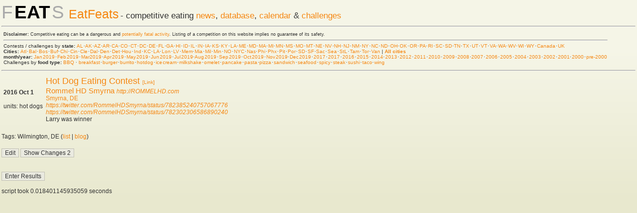

--- FILE ---
content_type: text/html; charset=UTF-8
request_url: https://eatfeats.com/query.php?_table=contests&id=34398
body_size: 2642
content:
<HEAD><TITLE>Hot Dog Eating Contest - 2016 Oct 1 - Smyrna, DE - Rommel HD Smyrna | EatFeats </TITLE>
<meta http-equiv="Content-Type" content="text/html; charset=UTF-8" >
<META NAME="description" CONTENT="Hot Dog Eating Contest information">
<META NAME="keywords" CONTENT="Hot Dog Eating Contest,competitive eating, eating contests, competitive eaters, ">
<style type="text/css" media="screen">
@import url(./style.css); </style>
<link rel="canonical" href="https://eatfeats.com/query.php?_table=contests&id=34398" >
</HEAD>
<BODY><SPAN STYLE="font-size: 300%; color: #aaaaaa">F</SPAN>
<SPAN STYLE="font-size: 300%; font-weight: bolder; color: 0">EAT</SPAN>
<SPAN STYLE="font-size: 300%; color: #aaaaaa">S</SPAN>
&nbsp;&nbsp;<SPAN STYLE="font-size: 200%;"><A HREF="http://eatfeats.com/">EatFeats</A></SPAN>
<SPAN STYLE="font-size: 140%;"> - competitive eating
<A HREF="/" TITLE="competitive eating blog">news</A>, 
<A HREF="/query.php" TITLE="database of previous eating contest results">database</A>, 
<A HREF="/calendar/" TITLE="calendar of upcoming eating contests">calendar</A> 
&amp; <A HREF="/challenges/" TITLE="list of restaurants' eating challenges
sorted by state">challenges</A></SPAN> 

<HR><TABLE><TR><TD><SMALL><SMALL><B>Disclaimer:</B> Competitive eating can be a dangerous and <A HREF="http://eatfeats.com/category/eating-in-general/health/fatalities">potentially fatal activity</A>. Listing of a competition on this website implies no guarantee of its safety.</SMALL>
<HR>
Contests / challenges by <b>state:</B> 
<SPAN STYLE="word-spacing: -.2em">
<A HREF="/calendar/Alabama.html">AL</A> &#183;
<A HREF="/calendar/Alaska.html">AK</A> &#183; 
<A HREF="/calendar/Arizona.html">AZ</A> &#183; 
<A HREF="/calendar/Arkansas.html">AR</A> &#183; 
<A HREF="/calendar/California.html">CA</A> &#183; 
<A HREF="/calendar/Colorado.html">CO</A> &#183; 
<A HREF="/calendar/Connecticut.html">CT</A> &#183; 
<A HREF="/calendar/DistrictofColumbia.html">DC</A> &#183; 
<A HREF="/calendar/Delaware.html">DE</A> &#183; 
<A HREF="/calendar/Florida.html">FL</A> &#183; 
<A HREF="/calendar/Georgia.html">GA</A> &#183; 
<A HREF="/calendar/Hawaii.html">HI</A> &#183; 
<A HREF="/calendar/Idaho.html">ID</A> &#183; 
<A HREF="/calendar/Illinois.html">IL</A> &#183; 
<A HREF="/calendar/Indiana.html">IN</A> &#183; 
<A HREF="/calendar/Iowa.html">IA</A> &#183; 
<A HREF="/calendar/Kansas.html">KS</A> &#183; 
<A HREF="/calendar/Kentucky.html">KY</A> &#183; 
<A HREF="/calendar/Louisiana.html">LA</A> &#183; 
<A HREF="/calendar/Maine.html">ME</A> &#183; 
<A HREF="/calendar/Maryland.html">MD</A> &#183; 
<A HREF="/calendar/Massachusetts.html">MA</A> &#183; 
<A HREF="/calendar/Michigan.html">MI</A> &#183; 
<A HREF="/calendar/Minnesota.html">MN</A> &#183; 
<A HREF="/calendar/Mississippi.html">MS</A> &#183; 
<A HREF="/calendar/Missouri.html">MO</A> &#183; 
<A HREF="/calendar/Montana.html">MT</A> &#183; 
<A HREF="/calendar/Nebraska.html">NE</A> &#183; 
<A HREF="/calendar/Nevada.html">NV</A> &#183; 
<A HREF="/calendar/NewHampshire.html">NH</A> &#183; 
<A HREF="/calendar/NewJersey.html">NJ</A> &#183; 
<A HREF="/calendar/NewMexico.html">NM</A> &#183; 
<A HREF="/calendar/NewYork.html">NY</A> &#183; 
<A HREF="/calendar/NorthCarolina.html">NC</A> &#183; 
<A HREF="/calendar/NorthDakota.html">ND</A> &#183; 
<A HREF="/calendar/Ohio.html">OH</A> &#183; 
<A HREF="/calendar/Oklahoma.html">OK</A> &#183; 
<A HREF="/calendar/Oregon.html">OR</A> &#183; 
<A HREF="/calendar/Pennsylvania.html">PA</A> &#183; 
<A HREF="/calendar/RhodeIsland.html">RI</A> &#183; 
<A HREF="/calendar/SouthCarolina.html">SC</A> &#183; 
<A HREF="/calendar/SouthDakota.html">SD</A> &#183; 
<A HREF="/calendar/Tennessee.html">TN</A> &#183; 
<A HREF="/calendar/Texas.html">TX</A> &#183; 
<A HREF="/calendar/Utah.html">UT</A> &#183; 
<A HREF="/calendar/Vermont.html">VT</A> &#183; 
<A HREF="/calendar/Virginia.html">VA</A> &#183; 
<A HREF="/calendar/Washington.html">WA</A> &#183; 
<A HREF="/calendar/WestVirginia.html">WV</A> &#183; 
<A HREF="/calendar/Wisconsin.html">WI</A> &#183; 
<A HREF="/calendar/Wyoming.html">WY</A> &#183; 
<A HREF="/calendar/Canada.html">Canada</A> &#183;
<A HREF="/calendar/UnitedKingdom.html">UK</A>
</SPAN>
<BR> <b>Cities:</b> 
<SPAN STYLE="word-spacing: -.2em">
<A HREF="/calendar/Atlanta.html">Atl</A> &#183;
<A HREF="/calendar/Baltimore.html">Bal</A> &#183;
<A HREF="/calendar/Boston.html">Bos</A> &#183;
<A HREF="/calendar/Buffalo.html">Buf</A> &#183;
<A HREF="/calendar/Chicago.html">Chi</A> &#183;
<A HREF="/calendar/Cincinnati.html">Cin</A> &#183;
<A HREF="/calendar/Cleveland.html">Cle</A> &#183;
<A HREF="/calendar/Dallas.html">Dal</A> &#183;
<A HREF="/calendar/Denver.html">Den</A> &#183;
<A HREF="/calendar/Detroit.html">Det</A> &#183;
<A HREF="/calendar/Houston.html">Hou</A> &#183;
<A HREF="/calendar/Indianapolis.html">Ind</A> &#183;
<A HREF="/calendar/KansasCity.html">KC</A> &#183;
<A HREF="/calendar/LosAngeles.html">LA</A> &#183;
<A HREF="/calendar/London.html">Lon</A> &#183;
<A HREF="/calendar/LasVegas.html">LV</A> &#183;
<A HREF="/calendar/Memphis.html">Mem</A> &#183;
<A HREF="/calendar/Miami.html">Mia</A> &#183;
<A HREF="/calendar/Milwaukee.html">Mil</A> &#183;
<A HREF="/calendar/Minneapolis.html">Min</A> &#183;
<A HREF="/calendar/NewOrleans.html">NO</A> &#183;
<A HREF="/calendar/NewYorkCity.html">NYC</A> &#183;
<A HREF="/calendar/Nashville.html">Nas</A> &#183;
<A HREF="/calendar/Philadelphia.html">Phi</A> &#183;
<A HREF="/calendar/Phoenix.html">Phx</A> &#183;
<A HREF="/calendar/Pittsburgh.html">Pit</A> &#183;
<A HREF="/calendar/Portland.html">Por</A> &#183;
<A HREF="/calendar/SanDiego.html">SD</A> &#183;
<A HREF="/calendar/SanFrancisco.html">SF</A> &#183;
<A HREF="/calendar/Sacramento.html">Sac</A> &#183;
<A HREF="/calendar/Seattle.html">Sea</A> &#183;
<A HREF="/calendar/StLouis.html">StL</A> &#183;
<A HREF="/calendar/Tampa.html">Tam</A> &#183;
<A HREF="/calendar/Toronto.html">Tor</A> &#183;
<A HREF="/calendar/Vancouver.html">Van</A></SPAN>
| <A
HREF="http://eatfeats.com/eating-challenges-by-metro-area-unified-list.html"><B>All
cities</B></A>
<BR> <b>month/year:</b> 
<SPAN STYLE="word-spacing: -.2em">
<A HREF="/calendar/January2019.html">Jan 2019</A> &#183; 
<A HREF="/calendar/February2019.html">Feb 2019</A> &#183; 
<A HREF="/calendar/March2019.html">Mar 2019</A> &#183; 
<A HREF="/calendar/April2019.html">Apr 2019</A> &#183; 
<A HREF="/calendar/May2019.html">May 2019</A> &#183; 
<A HREF="/calendar/June2019.html">Jun 2019</A> &#183; 
<A HREF="/calendar/July2019.html">Jul 2019</A> &#183; 
<A HREF="/calendar/August2019.html">Aug 2019</A> &#183; 
<A HREF="/calendar/September2019.html">Sep 2019</A> &#183; 
<A HREF="/calendar/October2019.html">Oct 2019</A> &#183; 
<A HREF="/calendar/November2019.html">Nov 2019</A> &#183; 
<A HREF="/calendar/December2019.html">Dec 2019</A> &#183; 
<A HREF="/calendar/2018.html">2017</A> &#183;
<A HREF="/calendar/2017.html">2017</A> &#183;
<A HREF="/calendar/2016.html">2016</A> &#183;
<A HREF="/calendar/2015.html">2015</A> &#183;
<A HREF="/calendar/2014.html">2014</A> &#183;
<A HREF="/calendar/2013.html">2013</A> &#183;
<A HREF="/calendar/2012.html">2012</A> &#183;
<A HREF="/calendar/2011.html">2011</A> &#183;
<A HREF="/calendar/2010.html">2010</A> &#183;
<A HREF="/calendar/2009.html">2009</A> &#183;
<A HREF="/calendar/2008.html">2008</A> &#183;
<A HREF="/calendar/2007.html">2007</A> &#183; 
<A HREF="/calendar/2006.html">2006</A> &#183; 
<A HREF="/calendar/2005.html">2005</A> &#183; 
<A HREF="/calendar/2004.html">2004</A> &#183; 
<A HREF="/calendar/2003.html">2003</A> &#183; 
<A HREF="/calendar/2002.html">2002</A> &#183; 
<A HREF="/calendar/2001.html">2001</A> &#183; 
<A HREF="/calendar/2000.html">2000</A> &#183; 
<A HREF="/calendar/pre-2000.html">pre-2000</A><BR>
</SPAN>
Challenges by <B>food type:</B> <A HREF="/challenges/BBQ.html">BBQ</A> &#183; 
<SPAN STYLE="word-spacing: -.2em">
<A HREF="/challenges/Breakfast.html">breakfast</A> &#183; 
<A HREF="/challenges/Burger.html">burger</A> &#183; 
<A HREF="/challenges/Burrito.html">burrito</A> &#183; 
<A HREF="/challenges/HotDog.html">hot dog</A> &#183; 
<A HREF="/challenges/IceCream.html">ice cream</A> &#183; 
<A HREF="/challenges/Milkshake.html">milkshake</A> &#183; 
<A HREF="/challenges/Omelet.html">omelet</A> &#183; 
<A HREF="/challenges/Pancake.html">pancake</A> &#183; 
<A HREF="/challenges/Pasta.html">pasta</A> &#183; 
<A HREF="/challenges/Pizza.html">pizza</A> &#183; 
<A HREF="/challenges/Sandwich.html">sandwich</A> &#183; 
<A HREF="/challenges/Seafood.html">seafood</A> &#183; 
<A HREF="/challenges/Spicy.html">spicy</A> &#183; 
<A HREF="/challenges/Steak.html">steak</A> &#183; 
<A HREF="/challenges/Sushi.html">sushi</A> &#183; 
<A HREF="/challenges/Taco.html">taco</A> &#183; 
<A HREF="/challenges/Wing.html">wing</A> 
</SPAN>

</SMALL></TD></TR></TABLE><HR>
<TABLE><TR><TD><B> 2016 Oct&nbsp;1 </B> <BR>   <BR>  units:  
hot dogs  </TD><TD> <BIG><BIG>  <A HREF="/query.php?_table=contests&amp;id=34398">Hot Dog Eating Contest</A> 
 </BIG></BIG> <A HREF="/query.php?_table=contests&amp;id=34398"> <SMALL>[Link]</SMALL></A> 
  <BR> <BIG> <A HREF="http://ROMMELHD.com">Rommel HD Smyrna</A> 
</BIG> <I> <A HREF="http://ROMMELHD.com">http://ROMMELHD.com</A> 
</I> <BR> <A HREF="http://maps.google.com/maps?q=%22Rommel+HD+Smyrna%22%2C+Smyrna%2C+DE" TITLE="Rommel HD Smyrna" >Smyrna, DE</A> 
<I> <BR><A HREF="https://twitter.com/RommelHDSmyrna/status/782385240757067776">https://twitter.com/RommelHDSmyrna/status/782385240757067776</A> 
<BR><A HREF="https://twitter.com/RommelHDSmyrna/status/782302306586890240">https://twitter.com/RommelHDSmyrna/status/782302306586890240</A> 
 </I> <BR> Larry was winner   </TD></TR>
</TABLE><P><FORM STYLE="" METHOD="GET" action="/query.php">
<P>Tags: Wilmington, DE (<A HREF="/calendar/Wilmington.html">list</A> | <A HREF="/category/regions/usa/de/wilmington">blog</A>) 
<P><P>
<INPUT TYPE="submit" NAME="_button" VALUE="Edit" >
<INPUT TYPE="submit" NAME="_button" VALUE="Show Changes 2" >
<INPUT TYPE="hidden" NAME="id" VALUE="34398" >
<INPUT TYPE="hidden" NAME="_table" VALUE="contests" >
</FORM><P><DIV ALIGN="left"><FORM STYLE="" METHOD="GET" action="/query.php">
<BR><INPUT TYPE="hidden" NAME="_table" VALUE="contests" >
<INPUT TYPE="hidden" NAME="id" VALUE="34398" >
<INPUT TYPE="hidden" NAME="contests__id" VALUE="34398" >
<INPUT TYPE="submit" NAME="_button" VALUE="Enter Results" >
</FORM></DIV><BR>script took 0.018401145935059 seconds</DIV></BODY></HTML>
 
